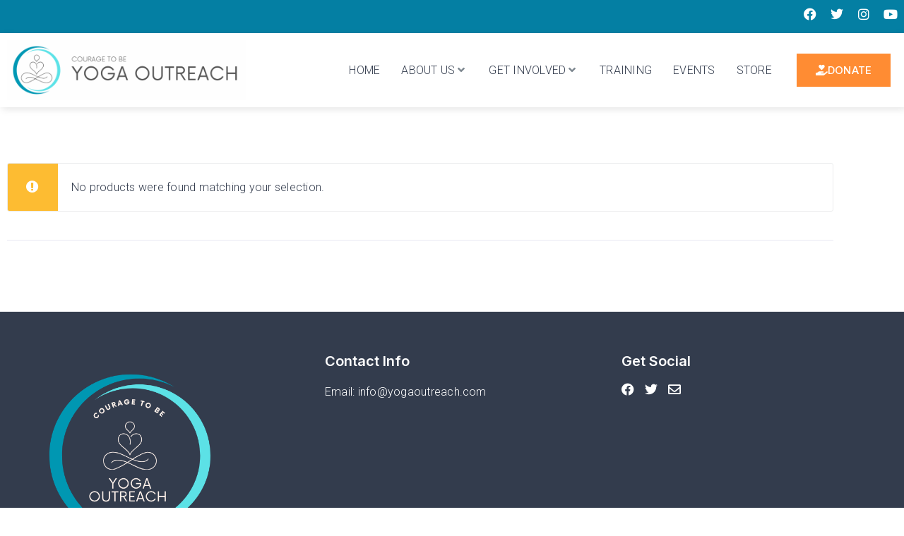

--- FILE ---
content_type: text/css
request_url: https://yogaoutreach.com/wp-content/uploads/elementor/css/post-14319.css?ver=1768842928
body_size: 1195
content:
.elementor-14319 .elementor-element.elementor-element-639626f:not(.elementor-motion-effects-element-type-background), .elementor-14319 .elementor-element.elementor-element-639626f > .elementor-motion-effects-container > .elementor-motion-effects-layer{background-color:var( --e-global-color-accent );}.elementor-14319 .elementor-element.elementor-element-639626f{transition:background 0.3s, border 0.3s, border-radius 0.3s, box-shadow 0.3s;color:var( --e-global-color-aa5be08 );}.elementor-14319 .elementor-element.elementor-element-639626f > .elementor-background-overlay{transition:background 0.3s, border-radius 0.3s, opacity 0.3s;}.elementor-14319 .elementor-element.elementor-element-639626f .elementor-heading-title{color:var( --e-global-color-aa5be08 );}.elementor-14319 .elementor-element.elementor-element-639626f a{color:var( --e-global-color-aa5be08 );}.elementor-14319 .elementor-element.elementor-element-f11f591 > .elementor-element-populated{margin:0px 0px 0px 0px;--e-column-margin-right:0px;--e-column-margin-left:0px;padding:0px 0px 0px 0px;}.elementor-14319 .elementor-element.elementor-element-87eeecf{margin-top:0px;margin-bottom:0px;padding:0px 0px 0px 0px;}.elementor-bc-flex-widget .elementor-14319 .elementor-element.elementor-element-27745b5.elementor-column .elementor-widget-wrap{align-items:center;}.elementor-14319 .elementor-element.elementor-element-27745b5.elementor-column.elementor-element[data-element_type="column"] > .elementor-widget-wrap.elementor-element-populated{align-content:center;align-items:center;}.elementor-14319 .elementor-element.elementor-element-27745b5 > .elementor-widget-wrap > .elementor-widget:not(.elementor-widget__width-auto):not(.elementor-widget__width-initial):not(:last-child):not(.elementor-absolute){margin-block-end:0px;}.elementor-14319 .elementor-element.elementor-element-27745b5 > .elementor-element-populated{margin:0px 0px 0px 0px;--e-column-margin-right:0px;--e-column-margin-left:0px;}.elementor-14319 .elementor-element.elementor-element-c777a56 .jet-listing-dynamic-link__link{align-self:flex-start;flex-direction:row;}.elementor-14319 .elementor-element.elementor-element-c777a56 .jet-listing-dynamic-link__icon{order:1;}.elementor-bc-flex-widget .elementor-14319 .elementor-element.elementor-element-eb654f5.elementor-column .elementor-widget-wrap{align-items:center;}.elementor-14319 .elementor-element.elementor-element-eb654f5.elementor-column.elementor-element[data-element_type="column"] > .elementor-widget-wrap.elementor-element-populated{align-content:center;align-items:center;}.elementor-14319 .elementor-element.elementor-element-eb654f5.elementor-column > .elementor-widget-wrap{justify-content:flex-end;}.elementor-14319 .elementor-element.elementor-element-eb654f5 > .elementor-widget-wrap > .elementor-widget:not(.elementor-widget__width-auto):not(.elementor-widget__width-initial):not(:last-child):not(.elementor-absolute){margin-block-end:0px;}.elementor-14319 .elementor-element.elementor-element-eb654f5 > .elementor-element-populated{margin:0px 0px 0px 0px;--e-column-margin-right:0px;--e-column-margin-left:0px;}.elementor-14319 .elementor-element.elementor-element-a37e64b{width:auto;max-width:auto;align-self:center;}.elementor-14319 .elementor-element.elementor-element-a37e64b > .elementor-widget-container{margin:0px 20px 0px 0px;}.elementor-14319 .elementor-element.elementor-element-a37e64b .elementor-icon-wrapper{text-align:center;}.elementor-14319 .elementor-element.elementor-element-a37e64b.elementor-view-stacked .elementor-icon{background-color:var( --e-global-color-aa5be08 );}.elementor-14319 .elementor-element.elementor-element-a37e64b.elementor-view-framed .elementor-icon, .elementor-14319 .elementor-element.elementor-element-a37e64b.elementor-view-default .elementor-icon{color:var( --e-global-color-aa5be08 );border-color:var( --e-global-color-aa5be08 );}.elementor-14319 .elementor-element.elementor-element-a37e64b.elementor-view-framed .elementor-icon, .elementor-14319 .elementor-element.elementor-element-a37e64b.elementor-view-default .elementor-icon svg{fill:var( --e-global-color-aa5be08 );}.elementor-14319 .elementor-element.elementor-element-a37e64b .elementor-icon{font-size:18px;}.elementor-14319 .elementor-element.elementor-element-a37e64b .elementor-icon svg{height:18px;}.elementor-14319 .elementor-element.elementor-element-5a02354{width:auto;max-width:auto;align-self:center;}.elementor-14319 .elementor-element.elementor-element-5a02354 > .elementor-widget-container{margin:0px 20px 0px 0px;}.elementor-14319 .elementor-element.elementor-element-5a02354 .elementor-icon-wrapper{text-align:center;}.elementor-14319 .elementor-element.elementor-element-5a02354.elementor-view-stacked .elementor-icon{background-color:var( --e-global-color-aa5be08 );}.elementor-14319 .elementor-element.elementor-element-5a02354.elementor-view-framed .elementor-icon, .elementor-14319 .elementor-element.elementor-element-5a02354.elementor-view-default .elementor-icon{color:var( --e-global-color-aa5be08 );border-color:var( --e-global-color-aa5be08 );}.elementor-14319 .elementor-element.elementor-element-5a02354.elementor-view-framed .elementor-icon, .elementor-14319 .elementor-element.elementor-element-5a02354.elementor-view-default .elementor-icon svg{fill:var( --e-global-color-aa5be08 );}.elementor-14319 .elementor-element.elementor-element-5a02354 .elementor-icon{font-size:18px;}.elementor-14319 .elementor-element.elementor-element-5a02354 .elementor-icon svg{height:18px;}.elementor-14319 .elementor-element.elementor-element-746b846{width:auto;max-width:auto;align-self:center;}.elementor-14319 .elementor-element.elementor-element-746b846 > .elementor-widget-container{margin:0px 20px 0px 0px;}.elementor-14319 .elementor-element.elementor-element-746b846 .elementor-icon-wrapper{text-align:center;}.elementor-14319 .elementor-element.elementor-element-746b846.elementor-view-stacked .elementor-icon{background-color:var( --e-global-color-aa5be08 );}.elementor-14319 .elementor-element.elementor-element-746b846.elementor-view-framed .elementor-icon, .elementor-14319 .elementor-element.elementor-element-746b846.elementor-view-default .elementor-icon{color:var( --e-global-color-aa5be08 );border-color:var( --e-global-color-aa5be08 );}.elementor-14319 .elementor-element.elementor-element-746b846.elementor-view-framed .elementor-icon, .elementor-14319 .elementor-element.elementor-element-746b846.elementor-view-default .elementor-icon svg{fill:var( --e-global-color-aa5be08 );}.elementor-14319 .elementor-element.elementor-element-746b846 .elementor-icon{font-size:18px;}.elementor-14319 .elementor-element.elementor-element-746b846 .elementor-icon svg{height:18px;}.elementor-14319 .elementor-element.elementor-element-b045e14{width:auto;max-width:auto;align-self:center;}.elementor-14319 .elementor-element.elementor-element-b045e14 > .elementor-widget-container{margin:0px 0px 0px 0px;}.elementor-14319 .elementor-element.elementor-element-b045e14 .elementor-icon-wrapper{text-align:center;}.elementor-14319 .elementor-element.elementor-element-b045e14.elementor-view-stacked .elementor-icon{background-color:var( --e-global-color-aa5be08 );}.elementor-14319 .elementor-element.elementor-element-b045e14.elementor-view-framed .elementor-icon, .elementor-14319 .elementor-element.elementor-element-b045e14.elementor-view-default .elementor-icon{color:var( --e-global-color-aa5be08 );border-color:var( --e-global-color-aa5be08 );}.elementor-14319 .elementor-element.elementor-element-b045e14.elementor-view-framed .elementor-icon, .elementor-14319 .elementor-element.elementor-element-b045e14.elementor-view-default .elementor-icon svg{fill:var( --e-global-color-aa5be08 );}.elementor-14319 .elementor-element.elementor-element-b045e14 .elementor-icon{font-size:18px;}.elementor-14319 .elementor-element.elementor-element-b045e14 .elementor-icon svg{height:18px;}.elementor-14319 .elementor-element.elementor-element-9229201 > .elementor-container > .elementor-column > .elementor-widget-wrap{align-content:center;align-items:center;}.elementor-14319 .elementor-element.elementor-element-9229201:not(.elementor-motion-effects-element-type-background), .elementor-14319 .elementor-element.elementor-element-9229201 > .elementor-motion-effects-container > .elementor-motion-effects-layer{background-color:var( --e-global-color-aa5be08 );}.elementor-14319 .elementor-element.elementor-element-9229201{box-shadow:3px 3px 10px 0px rgba(0, 0, 0, 0.1);transition:background 0.3s, border 0.3s, border-radius 0.3s, box-shadow 0.3s;}.elementor-14319 .elementor-element.elementor-element-9229201 > .elementor-background-overlay{transition:background 0.3s, border-radius 0.3s, opacity 0.3s;}.elementor-14319 .elementor-element.elementor-element-9229201.jet-sticky-section--stuck.jet-sticky-transition-in, .elementor-14319 .elementor-element.elementor-element-9229201.jet-sticky-section--stuck.jet-sticky-transition-out{transition:margin 0.1s, padding 0.1s, background 0.1s, box-shadow 0.1s;}.elementor-14319 .elementor-element.elementor-element-9229201.jet-sticky-section--stuck.jet-sticky-transition-in > .elementor-container, .elementor-14319 .elementor-element.elementor-element-9229201.jet-sticky-section--stuck.jet-sticky-transition-out > .elementor-container{transition:min-height 0.1s;}.elementor-14319 .elementor-element.elementor-element-e41a661 > .elementor-element-populated{padding:0px 0px 0px 0px;}.elementor-14319 .elementor-element.elementor-element-ca29230 > .elementor-container > .elementor-column > .elementor-widget-wrap{align-content:center;align-items:center;}.elementor-bc-flex-widget .elementor-14319 .elementor-element.elementor-element-9a92b7f.elementor-column .elementor-widget-wrap{align-items:center;}.elementor-14319 .elementor-element.elementor-element-9a92b7f.elementor-column.elementor-element[data-element_type="column"] > .elementor-widget-wrap.elementor-element-populated{align-content:center;align-items:center;}.elementor-widget-image .widget-image-caption{font-family:var( --e-global-typography-text-font-family ), Sans-serif;font-weight:var( --e-global-typography-text-font-weight );}.elementor-bc-flex-widget .elementor-14319 .elementor-element.elementor-element-1cf722a.elementor-column .elementor-widget-wrap{align-items:center;}.elementor-14319 .elementor-element.elementor-element-1cf722a.elementor-column.elementor-element[data-element_type="column"] > .elementor-widget-wrap.elementor-element-populated{align-content:center;align-items:center;}.elementor-14319 .elementor-element.elementor-element-07fa16f{--jmm-top-items-hor-padding:15px;--jmm-top-items-hor-align:flex-end;--jmm-sub-menu-bg-color:var( --e-global-color-27dfef7 );--jmm-sub-menu-offset:20px;--jmm-sub-items-hor-padding:20px;--jmm-sub-items-gap:10px;--jmm-top-item-title-color:var( --e-global-color-primary );--jmm-sub-item-title-color:var( --e-global-color-primary );--jmm-top-hover-item-title-color:var( --e-global-color-accent );--jmm-sub-hover-item-title-color:var( --e-global-color-accent );--jmm-top-active-item-title-color:var( --e-global-color-accent );--jmm-sub-active-item-title-color:var( --e-global-color-accent );--jmm-dropdown-item-title-color:var( --e-global-color-primary );--jmm-dropdown-hover-item-title-color:var( --e-global-color-accent );--jmm-dropdown-active-item-title-color:var( --e-global-color-accent );}.elementor-14319 .elementor-element.elementor-element-07fa16f .jet-mega-menu.jet-mega-menu--layout-horizontal .jet-mega-menu-item__link--sub-level,
							.elementor-14319 .elementor-element.elementor-element-07fa16f .jet-mega-menu.jet-mega-menu--layout-vertical .jet-mega-menu-item__link--sub-level{text-transform:uppercase;}.elementor-14319 .elementor-element.elementor-element-07fa16f .jet-mobile-menu__container{z-index:999;}.elementor-14319 .elementor-element.elementor-element-07fa16f .jet-mobile-menu__container .jet-mobile-menu-cover{z-index:calc(999-1);}.elementor-widget-button .elementor-button{font-family:var( --e-global-typography-accent-font-family ), Sans-serif;font-weight:var( --e-global-typography-accent-font-weight );}.elementor-14319 .elementor-element.elementor-element-6a01437 .elementor-button-content-wrapper{flex-direction:row;}.elementor-14319 .elementor-element.elementor-element-6a01437 .elementor-button .elementor-button-content-wrapper{gap:15px;}.elementor-bc-flex-widget .elementor-14319 .elementor-element.elementor-element-35957ea.elementor-column .elementor-widget-wrap{align-items:center;}.elementor-14319 .elementor-element.elementor-element-35957ea.elementor-column.elementor-element[data-element_type="column"] > .elementor-widget-wrap.elementor-element-populated{align-content:center;align-items:center;}.elementor-14319 .elementor-element.elementor-element-e0c777b .elementor-button-content-wrapper{flex-direction:row;}.elementor-14319 .elementor-element.elementor-element-e0c777b .elementor-button .elementor-button-content-wrapper{gap:15px;}@media(max-width:767px){.elementor-14319 .elementor-element.elementor-element-27745b5{width:50%;}.elementor-14319 .elementor-element.elementor-element-eb654f5{width:50%;}.elementor-14319 .elementor-element.elementor-element-9a92b7f{width:40%;}.elementor-14319 .elementor-element.elementor-element-1cf722a{width:60%;}.elementor-14319 .elementor-element.elementor-element-1cf722a > .elementor-widget-wrap > .elementor-widget:not(.elementor-widget__width-auto):not(.elementor-widget__width-initial):not(:last-child):not(.elementor-absolute){margin-block-end:0px;}}@media(min-width:768px){.elementor-14319 .elementor-element.elementor-element-9a92b7f{width:28%;}.elementor-14319 .elementor-element.elementor-element-1cf722a{width:59.332%;}.elementor-14319 .elementor-element.elementor-element-35957ea{width:12%;}}@media(max-width:1024px) and (min-width:768px){.elementor-14319 .elementor-element.elementor-element-9a92b7f{width:20%;}.elementor-14319 .elementor-element.elementor-element-1cf722a{width:60%;}.elementor-14319 .elementor-element.elementor-element-35957ea{width:20%;}}

--- FILE ---
content_type: text/css
request_url: https://yogaoutreach.com/wp-content/uploads/elementor/css/post-14335.css?ver=1768842929
body_size: 779
content:
.elementor-14335 .elementor-element.elementor-element-6b3bcea:not(.elementor-motion-effects-element-type-background), .elementor-14335 .elementor-element.elementor-element-6b3bcea > .elementor-motion-effects-container > .elementor-motion-effects-layer{background-color:var( --e-global-color-primary );}.elementor-14335 .elementor-element.elementor-element-6b3bcea{transition:background 0.3s, border 0.3s, border-radius 0.3s, box-shadow 0.3s;color:var( --e-global-color-aa5be08 );padding:20px 0px 20px 0px;}.elementor-14335 .elementor-element.elementor-element-6b3bcea > .elementor-background-overlay{transition:background 0.3s, border-radius 0.3s, opacity 0.3s;}.elementor-14335 .elementor-element.elementor-element-6b3bcea .elementor-heading-title{color:var( --e-global-color-aa5be08 );}.elementor-14335 .elementor-element.elementor-element-6b3bcea a{color:var( --e-global-color-aa5be08 );}.elementor-widget-image .widget-image-caption{font-family:var( --e-global-typography-text-font-family ), Sans-serif;font-weight:var( --e-global-typography-text-font-weight );}.elementor-14335 .elementor-element.elementor-element-b23f283{text-align:start;}.elementor-14335 .elementor-element.elementor-element-b23f283 img{width:80%;}.elementor-widget-heading .elementor-heading-title{font-family:var( --e-global-typography-primary-font-family ), Sans-serif;font-weight:var( --e-global-typography-primary-font-weight );}.elementor-14335 .elementor-element.elementor-element-1772c13 .jet-listing-dynamic-link__link{align-self:flex-start;flex-direction:row;}.elementor-14335 .elementor-element.elementor-element-1772c13 .jet-listing-dynamic-link__icon{order:1;}.elementor-14335 .elementor-element.elementor-element-080af0d .jet-listing-dynamic-link__link{align-self:flex-start;flex-direction:row;}.elementor-14335 .elementor-element.elementor-element-080af0d .jet-listing-dynamic-link__icon{order:1;}.elementor-14335 .elementor-element.elementor-element-a756e98{width:auto;max-width:auto;}.elementor-14335 .elementor-element.elementor-element-a756e98 > .elementor-widget-container{margin:0px 15px 0px 0px;}.elementor-14335 .elementor-element.elementor-element-a756e98 .elementor-icon-wrapper{text-align:center;}.elementor-14335 .elementor-element.elementor-element-a756e98.elementor-view-stacked .elementor-icon{background-color:var( --e-global-color-aa5be08 );}.elementor-14335 .elementor-element.elementor-element-a756e98.elementor-view-framed .elementor-icon, .elementor-14335 .elementor-element.elementor-element-a756e98.elementor-view-default .elementor-icon{color:var( --e-global-color-aa5be08 );border-color:var( --e-global-color-aa5be08 );}.elementor-14335 .elementor-element.elementor-element-a756e98.elementor-view-framed .elementor-icon, .elementor-14335 .elementor-element.elementor-element-a756e98.elementor-view-default .elementor-icon svg{fill:var( --e-global-color-aa5be08 );}.elementor-14335 .elementor-element.elementor-element-a756e98 .elementor-icon{font-size:18px;}.elementor-14335 .elementor-element.elementor-element-a756e98 .elementor-icon svg{height:18px;}.elementor-14335 .elementor-element.elementor-element-168a949{width:auto;max-width:auto;}.elementor-14335 .elementor-element.elementor-element-168a949 > .elementor-widget-container{margin:0px 15px 0px 0px;}.elementor-14335 .elementor-element.elementor-element-168a949 .elementor-icon-wrapper{text-align:center;}.elementor-14335 .elementor-element.elementor-element-168a949.elementor-view-stacked .elementor-icon{background-color:var( --e-global-color-aa5be08 );}.elementor-14335 .elementor-element.elementor-element-168a949.elementor-view-framed .elementor-icon, .elementor-14335 .elementor-element.elementor-element-168a949.elementor-view-default .elementor-icon{color:var( --e-global-color-aa5be08 );border-color:var( --e-global-color-aa5be08 );}.elementor-14335 .elementor-element.elementor-element-168a949.elementor-view-framed .elementor-icon, .elementor-14335 .elementor-element.elementor-element-168a949.elementor-view-default .elementor-icon svg{fill:var( --e-global-color-aa5be08 );}.elementor-14335 .elementor-element.elementor-element-168a949 .elementor-icon{font-size:18px;}.elementor-14335 .elementor-element.elementor-element-168a949 .elementor-icon svg{height:18px;}.elementor-14335 .elementor-element.elementor-element-a69a2a2{width:auto;max-width:auto;}.elementor-14335 .elementor-element.elementor-element-a69a2a2 > .elementor-widget-container{margin:0px 15px 0px 0px;}.elementor-14335 .elementor-element.elementor-element-a69a2a2 .elementor-icon-wrapper{text-align:center;}.elementor-14335 .elementor-element.elementor-element-a69a2a2.elementor-view-stacked .elementor-icon{background-color:var( --e-global-color-aa5be08 );}.elementor-14335 .elementor-element.elementor-element-a69a2a2.elementor-view-framed .elementor-icon, .elementor-14335 .elementor-element.elementor-element-a69a2a2.elementor-view-default .elementor-icon{color:var( --e-global-color-aa5be08 );border-color:var( --e-global-color-aa5be08 );}.elementor-14335 .elementor-element.elementor-element-a69a2a2.elementor-view-framed .elementor-icon, .elementor-14335 .elementor-element.elementor-element-a69a2a2.elementor-view-default .elementor-icon svg{fill:var( --e-global-color-aa5be08 );}.elementor-14335 .elementor-element.elementor-element-a69a2a2 .elementor-icon{font-size:18px;}.elementor-14335 .elementor-element.elementor-element-a69a2a2 .elementor-icon svg{height:18px;}.elementor-14335 .elementor-element.elementor-element-0fcf997{width:auto;max-width:auto;}.elementor-14335 .elementor-element.elementor-element-0fcf997 > .elementor-widget-container{margin:0px 5px 0px 0px;}.elementor-14335 .elementor-element.elementor-element-0fcf997 .elementor-icon-wrapper{text-align:center;}.elementor-14335 .elementor-element.elementor-element-0fcf997.elementor-view-stacked .elementor-icon{background-color:var( --e-global-color-aa5be08 );}.elementor-14335 .elementor-element.elementor-element-0fcf997.elementor-view-framed .elementor-icon, .elementor-14335 .elementor-element.elementor-element-0fcf997.elementor-view-default .elementor-icon{color:var( --e-global-color-aa5be08 );border-color:var( --e-global-color-aa5be08 );}.elementor-14335 .elementor-element.elementor-element-0fcf997.elementor-view-framed .elementor-icon, .elementor-14335 .elementor-element.elementor-element-0fcf997.elementor-view-default .elementor-icon svg{fill:var( --e-global-color-aa5be08 );}.elementor-14335 .elementor-element.elementor-element-0fcf997 .elementor-icon{font-size:18px;}.elementor-14335 .elementor-element.elementor-element-0fcf997 .elementor-icon svg{height:18px;}.elementor-14335 .elementor-element.elementor-element-b711ce5 .elementor-heading-title{font-family:"Inter", Sans-serif;font-size:13px;font-weight:600;line-height:1.7em;color:var( --e-global-color-52a3a15 );}.elementor-14335 .elementor-element.elementor-element-0f02977 > .elementor-container > .elementor-column > .elementor-widget-wrap{align-content:center;align-items:center;}.elementor-14335 .elementor-element.elementor-element-cddae37{text-align:start;}.elementor-widget-text-editor{font-family:var( --e-global-typography-text-font-family ), Sans-serif;font-weight:var( --e-global-typography-text-font-weight );}.elementor-14335 .elementor-element.elementor-element-7219c51{font-family:"Roboto", Sans-serif;font-size:12px;font-weight:400;}.elementor-14335 .elementor-element.elementor-element-2ad8a04.elementor-column > .elementor-widget-wrap{justify-content:center;}.elementor-14335 .elementor-element.elementor-element-93c6393{width:auto;max-width:auto;}.elementor-14335 .elementor-element.elementor-element-93c6393 > .elementor-widget-container{margin:0px 15px 0px 0px;}.elementor-14335 .elementor-element.elementor-element-93c6393 .elementor-icon-wrapper{text-align:center;}.elementor-14335 .elementor-element.elementor-element-93c6393.elementor-view-stacked .elementor-icon{background-color:var( --e-global-color-52a3a15 );}.elementor-14335 .elementor-element.elementor-element-93c6393.elementor-view-framed .elementor-icon, .elementor-14335 .elementor-element.elementor-element-93c6393.elementor-view-default .elementor-icon{color:var( --e-global-color-52a3a15 );border-color:var( --e-global-color-52a3a15 );}.elementor-14335 .elementor-element.elementor-element-93c6393.elementor-view-framed .elementor-icon, .elementor-14335 .elementor-element.elementor-element-93c6393.elementor-view-default .elementor-icon svg{fill:var( --e-global-color-52a3a15 );}.elementor-14335 .elementor-element.elementor-element-93c6393 .elementor-icon{font-size:18px;}.elementor-14335 .elementor-element.elementor-element-93c6393 .elementor-icon svg{height:18px;}.elementor-14335 .elementor-element.elementor-element-733c7f8{width:auto;max-width:auto;}.elementor-14335 .elementor-element.elementor-element-733c7f8 > .elementor-widget-container{margin:0px 15px 0px 0px;}.elementor-14335 .elementor-element.elementor-element-733c7f8 .elementor-icon-wrapper{text-align:center;}.elementor-14335 .elementor-element.elementor-element-733c7f8.elementor-view-stacked .elementor-icon{background-color:var( --e-global-color-52a3a15 );}.elementor-14335 .elementor-element.elementor-element-733c7f8.elementor-view-framed .elementor-icon, .elementor-14335 .elementor-element.elementor-element-733c7f8.elementor-view-default .elementor-icon{color:var( --e-global-color-52a3a15 );border-color:var( --e-global-color-52a3a15 );}.elementor-14335 .elementor-element.elementor-element-733c7f8.elementor-view-framed .elementor-icon, .elementor-14335 .elementor-element.elementor-element-733c7f8.elementor-view-default .elementor-icon svg{fill:var( --e-global-color-52a3a15 );}.elementor-14335 .elementor-element.elementor-element-733c7f8 .elementor-icon{font-size:18px;}.elementor-14335 .elementor-element.elementor-element-733c7f8 .elementor-icon svg{height:18px;}.elementor-14335 .elementor-element.elementor-element-823e8ec{width:auto;max-width:auto;}.elementor-14335 .elementor-element.elementor-element-823e8ec > .elementor-widget-container{margin:0px 15px 0px 0px;}.elementor-14335 .elementor-element.elementor-element-823e8ec .elementor-icon-wrapper{text-align:center;}.elementor-14335 .elementor-element.elementor-element-823e8ec.elementor-view-stacked .elementor-icon{background-color:var( --e-global-color-52a3a15 );}.elementor-14335 .elementor-element.elementor-element-823e8ec.elementor-view-framed .elementor-icon, .elementor-14335 .elementor-element.elementor-element-823e8ec.elementor-view-default .elementor-icon{color:var( --e-global-color-52a3a15 );border-color:var( --e-global-color-52a3a15 );}.elementor-14335 .elementor-element.elementor-element-823e8ec.elementor-view-framed .elementor-icon, .elementor-14335 .elementor-element.elementor-element-823e8ec.elementor-view-default .elementor-icon svg{fill:var( --e-global-color-52a3a15 );}.elementor-14335 .elementor-element.elementor-element-823e8ec .elementor-icon{font-size:18px;}.elementor-14335 .elementor-element.elementor-element-823e8ec .elementor-icon svg{height:18px;}.elementor-14335 .elementor-element.elementor-element-141e37c{width:auto;max-width:auto;}.elementor-14335 .elementor-element.elementor-element-141e37c > .elementor-widget-container{margin:0px 0px 0px 0px;}.elementor-14335 .elementor-element.elementor-element-141e37c .elementor-icon-wrapper{text-align:center;}.elementor-14335 .elementor-element.elementor-element-141e37c.elementor-view-stacked .elementor-icon{background-color:var( --e-global-color-52a3a15 );}.elementor-14335 .elementor-element.elementor-element-141e37c.elementor-view-framed .elementor-icon, .elementor-14335 .elementor-element.elementor-element-141e37c.elementor-view-default .elementor-icon{color:var( --e-global-color-52a3a15 );border-color:var( --e-global-color-52a3a15 );}.elementor-14335 .elementor-element.elementor-element-141e37c.elementor-view-framed .elementor-icon, .elementor-14335 .elementor-element.elementor-element-141e37c.elementor-view-default .elementor-icon svg{fill:var( --e-global-color-52a3a15 );}.elementor-14335 .elementor-element.elementor-element-141e37c .elementor-icon{font-size:18px;}.elementor-14335 .elementor-element.elementor-element-141e37c .elementor-icon svg{height:18px;}@media(min-width:768px){.elementor-14335 .elementor-element.elementor-element-de62712{width:30%;}.elementor-14335 .elementor-element.elementor-element-c0dcd51{width:70%;}}

--- FILE ---
content_type: text/css
request_url: https://yogaoutreach.com/wp-content/plugins/woo-events/css/general.css?ver=3.5
body_size: 5570
content:
@charset "utf-8";
/* CSS general for both main purpose, This file only visible in version 3.4*/
.we-search-container, .we-grid-shortcode ,
.we-calendar{font-family: 'Source Sans Pro', sans-serif; font-size:13px;}
/*--Loading--*/
.woo-event-toolbar .we-search-form input.form-control{ font-weight:normal;}
.we-search-container.loading > *:not(.we-loading),
.we-calendar.loading > *:not(.we-loading){ opacity:.5;}
.we-loading{ position: absolute; top:50%; left:50%; margin-top:-20px; margin-left:-20px; opacity:0; transition:all .3s}
.we-search-container.loading .we-loading,
.we-calendar.loading .we-loading{ opacity:1; z-index:9999}
.we-search-container.loading .we-loading .wpex-spinner,
.we-calendar.loading .we-loading .wpex-spinner{ opacity:1; visibility:visible}
.wpex-spinner {
  margin:0;
  width: 50px;
  height: 40px;
  text-align: center;
  font-size: 10px;
}
.wpex-spinner > div {
	background-color: #00BCD4;
	height: 100%;
	width: 6px;
	display: inline-block;	
	-webkit-animation: sk-stretchdelay 1.2s infinite ease-in-out;
	animation: sk-stretchdelay 1.2s infinite ease-in-out;
}
.wpex-spinner .rect2 {
	-webkit-animation-delay: -1.1s;
	animation-delay: -1.1s;
}
.wpex-spinner .rect3 {
	-webkit-animation-delay: -1.0s;
	animation-delay: -1.0s;
}
.wpex-spinner .rect4 {
	-webkit-animation-delay: -0.9s;
	animation-delay: -0.9s;
}
.wpex-spinner .rect5 {
	-webkit-animation-delay: -0.8s;
	animation-delay: -0.8s;
}
@-webkit-keyframes sk-stretchdelay {
	0%, 40%, 100% { -webkit-transform: scaleY(0.4) }  
	20% { -webkit-transform: scaleY(1.0) }
}
@keyframes sk-stretchdelay {
	0%, 40%, 100% { 
	  transform: scaleY(0.4);
	  -webkit-transform: scaleY(0.4);
	}  20% { 
	  transform: scaleY(1.0);
	  -webkit-transform: scaleY(1.0);
	}
}
.we-search-container.loading{ pointer-events: none;}
/*-- end loading--*/
.woo-event-info .row a{ word-break: break-word;}
/*--Single member--*/
.we-content-speaker{ margin:0 auto; max-width:750px; padding:30px; font-family: 'Source Sans Pro', sans-serif;font-size:13px;}
.we-content-speaker .speaker-avatar{ text-align:center; background: #FAFAFA; border:1px solid #ddd; float:left;}
.we-content-speaker .speaker-avatar .img-spk{ max-width:100%; max-height:100%; overflow:hidden; margin:0 auto; margin-bottom:15px; }
.we-content-speaker .speaker-details p{ margin:0}
.we-content-speaker .speaker-avatar h3{ padding:10px;}
.we-content-speaker .speaker-avatar span{ font-size:12px; text-transform:uppercase;padding:0 0 10px 0; float:left; width:100%;}
.wooevent-social-share.speaker-social{ float:left; margin-top:20px;}
.wooevent-social-share.speaker-social li:last-child{ margin-right:0}
.we-content-speaker.spk-list .speaker-avatar{ background:transparent; box-shadow:none;}
.we-content-speaker.spk-list .speaker-avatar .img-spk{ margin:0;}
.we-content-speaker.spk-list .we-info-sp{ margin-bottom:30px; background: #FAFAFA;
    padding: 20px 25px; border:1px solid #ddd}
.we-content-speaker.spk-list .we-info-sp .we-social-share{ margin-bottom:0;}
.we-content-speaker.spk-list .we-info-sp .speaker-details{ padding:0 0 0 0;}
.we-content-speaker.spk-list .we-info-sp .speaker-details span{ margin-top:10px; margin-bottom:15px; padding-bottom:15px; border-bottom: 1px dashed rgba(0, 0, 0, 0.15)}
.we-content-speaker.spk-single .speaker-details .speaker-title{margin-bottom:15px; padding-bottom:15px; border-bottom: 1px dashed rgba(0, 0, 0, 0.15)}
/*Search Widget*/
.wooevent-search .we-product-search-form input,
.wooevent-search .we-product-search-form button,
.wooevent-search .btn.we-product-search-dropdown-button{ display:inline-block; font-size:13px; height:37px; border:0; background:#fff; padding:6px 12px;}
.wooevent-search .btn.we-product-search-dropdown-button:after{ display:none; }
/*- Table button on mobile-*/
@media screen and (max-width: 930px){
   .we-table-lisst.table-style-2  td.tb-viewdetails > span {
        position: absolute;
        bottom: 20px;
        right: auto;
        left: -210px;
    }
    .we-table-lisst.table-style-2 .we-table tr td:nth-child(2) {padding-bottom: 90px !important;}
    .we-table-lisst .we-table td.tb-viewdetails {
        display: table-cell;
        width: 0;
        padding: 0;
        margin: 0;
        position: relative;
    }
}
/*--Submit Events--*/
.ui-timepicker-wrapper,
.wpcf7 .we-submit{ font-size:13px; font-family: 'Source Sans Pro', sans-serif;}

.wpcf7 .we-submit textarea{ height:500px;}
.wpcf7 .we-submit input[type="text"].submit-date{ width:120px; text-align:center;}
.wpcf7 .we-submit input[type="text"].submit-time{ width:75px; text-align:center; font-family:inherit;}
.wpcf7 .we-submit input[type="date"]{ margin-right:20px; padding:10px 15px;}
.wpcf7 .we-submit p{ margin-bottom:25px;}
.wpcf7 .we-submit span.wpcf7-not-valid-tip{ margin-top:10px;}
.wpcf7 .we-submit select,
.datepicker-dropdown table{ width:auto;}
.datepicker.dropdown-menu{ border-radius:1px;}
.datepicker.dropdown-menu tr:not(:first-child) th, .datepicker.dropdown-menu tr:not(:first-child) td{ border-top:1px solid #eee; border-radius:0;}
/*-Timeline-*/
.we-timeline-shortcode ul li{ list-style:none; width:100%; position:relative; font-family: 'Source Sans Pro', sans-serif; font-size:13px; margin-bottom:-30px; padding-bottom:60px;}
.we-timeline-shortcode ul li:after{
	content: '';
    position: absolute;
    top: 0;
    bottom: 0;
    width: 3px;
    background: #00BCD4;
    left: 50%;
    z-index: 1;
	margin-left:-1.5px;
}
.we-timeline-shortcode ul li:first-child:after{ top:30px;}
.we-timeline-shortcode ul li:last-child:after{ display:none;}
.we-timeline-shortcode ul li .timeline-content{ margin:0; position:relative; background-color: #00BCD4; border-radius:3px;}
.we-timeline-shortcode ul li .timeline-content .tl-tdate{
	padding: 15px 30px;
    background: #00BCD4;
    border-top-left-radius: 3px;
    border-top-right-radius: 3px;
    color: #FFFFFF;
}
.we-timeline-shortcode ul li .timeline-content .tl-tdate .tlday{font-size: 70px; float: left; line-height:0.9;
    margin-top: -5px;
    margin-right: 15px;
}
.we-timeline-shortcode ul li .timeline-content .tl-tdate div span{ line-height: 1.3; font-size: 24px;}
.we-timeline-shortcode ul li .timeline-content .tl-tdate div span:first-child {
    display: block;
    font-size: 16px;
    margin-bottom: 3px;
    padding-top: 3px;
}
.we-timeline-shortcode ul li .timeline-content:before{
	right: 100%;
    border: solid transparent;
    content: " ";
    height: 0;
    width: 0;
    position: absolute;
    pointer-events: none;
    border-right-color: #00BCD4;
    border-width: 12px;
    top: 24px;
}
.we-timeline-shortcode ul li .timeline-content h3{ margin-bottom:10px; font-weight:700;}
.we-timeline-shortcode ul li .timeline-content a{color:#101010; text-decoration: none; box-shadow:none; font-size:17px; text-transform:uppercase;}
.we-timeline-shortcode ul li .tl-point{
	position:absolute;
	width: 14px;
    height: 14px;
    box-shadow: 0 0 0 2px #fff;
    background-color: #00BCD4;
    line-height: .3;
    top: 30px;
	z-index:9;
	border-radius: 50%;
}
.we-timeline-shortcode .we-more-meta{ background-size: cover; color:#101010;
    background-repeat: no-repeat;
    background-position: center center;
}
.we-timeline-shortcode .we-more-meta .bg-inner{ padding:20px 30px;
    background: -moz-linear-gradient(-45deg, rgba(255,255,255,1) 0%, rgba(255,255,255,0) 55%), rgba(255,255,255,.8);
    background: -webkit-gradient(linear, left top, right bottom, color-stop(0%,rgba(255,255,255,1)), color-stop(55%,rgba(255,255,255,0))), rgba(255,255,255,.8);
    background: -webkit-linear-gradient(-45deg, rgba(255,255,255,1) 0%,rgba(255,255,255,0) 55%), rgba(255,255,255,.8);
    background: -ms-linear-gradient(-45deg, rgba(255,255,255,1) 0%,rgba(255,255,255,0) 55%), rgba(255,255,255,.8);
    background: linear-gradient(135deg, rgba(255,255,255,1) 0%,rgba(255,255,255,0) 55%), rgba(255,255,255,.8);
}
.we-timeline-shortcode .we-more-meta .bg-inner > span{ margin-right:5px;}
.we-timeline-shortcode .we-more-meta .bg-inner span{ color: #323232; font-size: 12px;}
.we-timeline-shortcode .we-more-meta .bg-inner span i{ margin-right:5px;}
.we-timeline-shortcode .we-more-meta .bg-inner .timeline-excerpt{ margin-top:10px;}
.we-timeline-shortcode .tl-readmore-center{ text-align: right; padding-top:15px; padding-bottom:15px; margin:0;}
.we-timeline-shortcode .tl-readmore-center a{ text-decoration:none; box-shadow:none; color:#101010;}
@media (min-width: 768px){
	.we-timeline-shortcode ul li .tl-point{ left:50%; margin-left: -8px;}
	.we-timeline-shortcode ul li .timeline-content{ margin-left:55%;}
	.we-timeline-shortcode ul li:nth-child(odd) .tl-readmore-center,
	.we-timeline-shortcode ul li:nth-child(odd) .timeline-content{ margin-left:0; margin-right:55%;}
	.we-timeline-shortcode ul li:nth-child(odd) .timeline-content:before {
		left: 100%;
		right: 0;
		border-right-color: transparent;
		border-left-color: #00BCD4;
	}
}
@media (max-width: 767px){
	.we-timeline-shortcode ul li{ padding-left:100px;}
	.we-timeline-shortcode ul li:after{ left:50px;}
	.we-timeline-shortcode ul li .tl-point{ left:42px;}
}
/* -- New style for calendar--*/
.we-calendar.loading{ pointer-events: none;}
.widget-style .fc-basic-view .fc-body .fc-row,
.widget-style .fc-row{ min-height:40px;}
.widget-style .fc-row table{ margin-bottom: 0; height:100%; border-color: #fff; border-width: 2px;}
.widget-style .fc-row .fc-content-skeleton{ height:100%;}
.widget-style .fc-basic-view .fc-day{ position:relative;}

.widget-style.fc-ltr .fc-month-view .fc-day-top,
.widget-style .fc-month-view .fc-day{ text-align:center; vertical-align:middle;background: #f5f5f5;
    border-color: #fff;
	border-width:2px;
}
.we-calendar .widget-style td.fc-day-top .fc-day-number{ float:none;}
.we-calendar .widget-style .fc-row:first-child table th{background: #00bcd4; color: #fff; text-transform:uppercase; font-size:17px;}
.widget-style.fc-ltr .fc-month-view .fc-day-top.fc-today{ background:#fcf8e3;}
.we-calendar .widget-style.fc-unthemed .fc-month-view .fc-divider, 
.we-calendar .widget-style.fc-unthemed .fc-month-view .fc-popover, 
.we-calendar .widget-style.fc-unthemed .fc-month-view tbody, 
.we-calendar .widget-style.fc-unthemed .fc-month-view td, 
.we-calendar .widget-style.fc-unthemed .fc-month-view th, 
.we-calendar .widget-style.fc-unthemed .fc-month-view thead,
.we-calendar .widget-style .fc-month-view .fc-row:first-child table th{border-color: #fff; border-width: 2px;}
.widget-style .fc-day-top.hasevent,
.widget-style .fc-day.hasevent{ cursor:pointer;}
.widget-style .fc-day-top.hasevent .fc-day-number:after{ 
	content:"";
	display:block;
	margin: 0 auto;
	height:12px;
	width:12px;
	border-radius:0;
	box-shadow:inset 0px 0px 3px 0px rgba(35, 35, 35, 0.3);
	background:#00BCD4;
}
.widget .widget-style .fc-row{ height:40px;}
.widget .widget-style .hasevent  .fc-day-number:after{ height:6px; width:6px;}
.widget-style .fc-basic-view.fc-month-view .fc-body .fc-row table tbody + tbody,
.widget-style .fc-month-view .fc-event-container{ display:none;}
.wt-eventday:not(:empty){ margin-bottom:15px; padding:15px; border: 1px solid #ddd; background:#fff; }
.wt-eventday{ transition: height ease-in-out .3s;}
.wt-eventday.de-active{ height:0; overflow:hidden; padding:0}
.wt-eventday .day-event-details{ display: inline-block; width:100%;font-family: 'Source Sans Pro', sans-serif; margin-bottom:20px; padding-bottom: 20px; border-bottom: 2px solid #f5f5f5; box-sizing:border-box;}
.wt-eventday .day-event-details:last-child{ margin-bottom:0; padding-bottom:0; border-bottom:0;}
.wt-eventday .day-event-details > div{ display: inline-block;}
.wt-eventday .day-event-details > div.day-ev-image{ width:85px; display:inline-block; float:left; position:relative;}
.wt-eventday .day-event-details > div.day-ev-image + div{ padding-left:20px; width: calc(100% - 85px);}
.wt-eventday .day-event-details h3 a{ color:#101010; box-shadow:none; text-decoration:none; text-transform:uppercase;font-family: 'Source Sans Pro', sans-serif; font-size:17px;}
.wt-eventday .day-event-details h3,
.wt-eventday .we-more-meta{ margin:0; padding:0; margin-bottom:10px;}
.wt-eventday .we-more-meta span{ margin-right: 10px; color:#666; }
.wt-eventday .we-more-meta span i{ margin-right:5px;}
.wt-eventday .day-event-details .ev-excerpt{
	overflow: hidden;
	margin-bottom:0;
    display: inline-block;
    text-overflow: ellipsis;
    white-space: nowrap;
	width:100%; margin-bottom:-3px;
}
.wt-eventday .day-event-details > div.day-ev-image .item-evprice {
    position: absolute;
    bottom: 0;
    width: 100%;
    text-align: center;
    background: #00BCD4;
    padding: 5px;
    color: #FFFFFF;
    font-weight: bold;
    line-height: 1.3;
	left:0;
}
.widget .wt-eventday .day-event-details > div.day-ev-image .item-evprice{ line-height:1;}
.wt-eventday .day-event-details > div.day-ev-image:hover .bg-overlay{background-color: rgba(0,0,0,0);}
.we-calendar .widget-style .fc-view > table{ margin-bottom:20px;}
.wt-eventday .day-event-details .day-ev-des{ width:100%;}
.widget .wt-eventday .day-event-details > div.day-ev-image{ width:80px; display:inline-block; float:left;}
.widget .wt-eventday .day-event-details > div.day-ev-image + div{ padding-left:15px; width: calc(100% - 80px);}
.widget .wt-eventday .we-more-meta span:not(.st-date),
.widget .wt-eventday .we-more-meta span.st-date span,
.widget .wt-eventday .day-event-details .ev-excerpt{ display:none;}
.widget .wt-eventday .day-event-details h3{ margin-bottom:5px;}
.widget .wt-eventday .we-more-meta{ margin-bottom:0px;}
.widget .wt-eventday .day-event-details h3 a{ font-size:13px;}
.we-calendar .fc-toolbar .fc-left h2{ line-height:1.6; margin:0;}
.widget .we-calendar .widget-style .fc-row:first-child table th{font-size: 0;}
.widget .we-calendar .widget-style .fc-row:first-child table th:first-letter{font-size: 13px;}
/*-- Spekaer shortcode--*/
.we-carousel.we-spekers-sc .ex-modern-blog{ text-align:center;}
.we-carousel.we-spekers-sc .ex-modern-blog .s-ctmeta{ display:block; line-height:1.7; margin-bottom:7px;}
.we-carousel.we-spekers-sc .ex-modern-blog .s-ctmeta .s-title{ font-weight:bold; margin-right:4px;}
.we-carousel.we-spekers-sc .ex-modern-blog .we-meta-info{ margin-bottom:0; padding:0;}
.we-carousel.we-car-modern.we-grid-shortcode.we-grid-column-1 .ex-modern-blog .grid-content figcaption,
.we-carousel.we-spekers-sc.we-grid-shortcode.we-grid-column-1 .ex-modern-blog .grid-content figcaption{
	margin-top: -70px;
    background: #fff;
	padding-top:15px;
	margin-bottom:-10px;
}
.we-carousel.we-car-modern .ex-modern-blog .grid-content figcaption .we-ca-title:after,
.we-carousel.we-spekers-sc .s-ttname:after{
    display: block;
    margin: 15px auto;
    content: "";
    width: 80px;
    height: 2px;
    background: rgba(0, 0, 0, 0.10);
}
.we-carousel.we-car-modern .ex-modern-blog .grid-content figcaption .we-ca-title,
.we-carousel.we-car-modern .ex-modern-blog .grid-content figcaption{ text-align:center; padding:0 15px;}
/*--Grid new style--*/
.ct-grid{ margin-left:-10px; margin-right:-10px;}
.we-grid-shortcode.gr-classic figure.ex-modern-blog h3,
.we-grid-shortcode.gr-classic figure.ex-modern-blog figcaption .shop-we-more-meta{ padding:0; padding-bottom:15px;}
.we-grid-shortcode.gr-classic figure.ex-modern-blog h3 + a{ margin:5px 0; box-shadow:none;}
.we-grid-shortcode.gr-classic:not(.we-grid-column-1) figure.ex-modern-blog figcaption{ margin:0; padding:25px;}
.we-grid-shortcode.gr-classic figure.ex-modern-blog .grid-excerpt{ margin-top:0;}

/*- -*/
/*--3.5--*/
.we-calendar .weical-bt { display:block; text-align:right; margin-bottom:25px;}
.we-calendar .weical-bt .btn-primary{ float:none;}
.we-table-lisst .we-table td h3{ margin-bottom:15px;}
/* subtitle*/
.we-subtitle,
.we-timeline-shortcode .we-more-meta .bg-inner .we-subtitle > span,
.we-subtitle > span{ font-size: 12px; color: #b6b6b6; line-height: 15px; display: block; font-weight: normal; text-transform: capitalize;}
.we-table-lisst .we-table td h3 + .we-subtitle{ margin-top: -10px; margin-bottom: 15px;}
.we-table-lisst .we-table td .we-subtitle + .tb-spk{ margin-top: -10px; }
h4.wemap-title .we-subtitle,
.we-tooltip-content .we-subtitle,
.we-grid-shortcode figure.ex-modern-blog h3 .we-subtitle {margin-top: 5px;}
.we-countdonw.list-countdown.style-modern .cd-title a + .we-subtitle{ margin-bottom: 7px;}
/* calendar new design*/
.we-calendar .fc-toolbar { padding: 15px 20px; background: #f5f5f5; border: 1px solid #ddd;}
.we-calendar #calendar .fc-toolbar h2 { padding: 0; margin: 0; line-height: 1.7; font-size: 17px; text-transform: uppercase;}
.we-calendar .fc-toolbar button {background: #fff; box-shadow: none; border: 1px solid #ddd; margin-right: 2px;font-weight: 400; text-transform: capitalize;}
.we-calendar .fc-toolbar button:last-child{ margin-right:0;}
.we-calendar .fc-toolbar .fc-center{ padding: 0 20px;}
.we-calendar .fc-toolbar button.fc-state-active,
.we-calendar .fc-toolbar button:hover {background: #00BCD4; color:#FFFFFF;}
.we-calendar .fc-view-container{ margin-bottom:25px;}
.we-calendar-filter > div {display: inline-block; padding-right:5px;}
.we-calendar-filter{ display: inline-block; margin: 0 0 15px; vertical-align: top; max-width:100%;}
.we-calendar-filter select {height: 30px;padding: 3px 7px; color: #101010; max-width: 120px; border: 1px solid #ddd; font-size: inherit; font-family: inherit; margin:0; margin-bottom:5px;}
#calendar .we-calendar-filter > div > select{ padding: 3px 7px; }
.weical-bt .btn.we-button { text-transform: capitalize; line-height: 1.2; letter-spacing: inherit; padding-top: 11px; font-weight:400;}
.we-calendar .fc-state-default.fc-corner-right {border-top-right-radius: 3px; border-bottom-right-radius: 3px;}
.we-calendar .fc-state-default.fc-corner-left { border-top-left-radius: 3px; border-bottom-left-radius: 3px;}
.we-calendar .fc-list-view .fc-list-item-title a {color: #101010; box-shadow:none;}
.we-calendar .fc-list-view .fc-list-item > td{ border-bottom:1px solid #DDDDDD; padding:8px 15px;}
.we-calendar.modern-style .fc-view > table {border: 1px solid #ddd; border-collapse: separate;}
.we-calendar .fc .fc-list-table{ border:0;}
@media(max-width:767px){
	.we-calendar-filter > div {max-width: 100%; width:50%; float:left;}
	.we-calendar-filter select{ width:100%; max-width:100%;}
	.we-calendar-filter > div:nth-child(2n){ padding-right:0;}
	.we-calendar .fc-toolbar .fc-left,
	.we-calendar .fc-toolbar .fc-right{ float:none;}
}
@media (min-width: 767px){
	.we-calendar a .fc-title{ white-space:normal;}
}
.wooevent-social-share li.whatsapp{ display:none;}
@media (pointer:coarse) { 
	.wooevent-social-share li.whatsapp{ display:block;}
}
/*- Search redesign-*/
.we-search-form .input-group{border: 1px solid #ddd;}
.wooevent-search .btn.we-product-search-dropdown-button,
.woo-event-toolbar .we-search-form .we-search-dropdown button.we-search-dropdown-button{ border-right:1px solid #DDDDDD; border-radius: 0;}
.woo-event-toolbar + .we-view-as-s{ margin-top:25px;}
.woo-event-toolbar .we-search-form .we-filter-expand.active{ overflow:visible;}
.woo-event-toolbar .we-search-form .we-filter-expand .input-group-btn{ text-align:right; padding: 20px 15px 0 15px;}
.woo-event-toolbar .we-search-form .we-filter-expand .we-search-submit{
	background: #00BCD4;
    border-radius: 1px;
    box-shadow: 2px 2px 2px rgba(0,0,0,.2);
	color:#FFFFFF;
}	
/*-- Venue shortcode --*/
.we-venues-sc{ margin:0 -5px;}
.we-venues-sc .item-venue{ position:relative; transition: all 0.3s ease; padding: 5px; display:inline-block; vertical-align: top;}
.we-venues-sc.we-column-2 .item-venue{ width:50%;}
.we-venues-sc.we-column-3 .item-venue{ width:33.3333%;}
.we-venues-sc.we-column-4 .item-venue{ width:25%; }
.we-venues-sc.we-column-5 .item-venue{ width:20%; }
.we-venues-sc .item-venue *{transition: all 0.3s ease;}
.we-venues-sc .vn-info{
	position: absolute;
    text-align: center;
    width: 100%;
    top: 50%; height:95px; margin-top:-43px;
}
.we-venues-sc .vn-info span{padding:10px 25px; display:block; color:#FFFFFF;
	overflow: hidden;
    display: inline-block;
    text-overflow: ellipsis;
    white-space: nowrap;
	width: 100%; vertical-align: top; line-height: 1; font-size:13px;
}
.we-venues-sc .vn-info span a{color: inherit; box-shadow:none; text-decoration:none;}
.we-venues-sc .vn-info span.vn-title{font-size: 20px; position:relative; padding-bottom: 12px; text-transform: capitalize;}
.we-venues-sc .vn-info span.vn-title:after{ position:absolute; top:auto; bottom:0; left:50%; margin-left:-25px; content:""; width:50px; height:2px; background:#FFFFFF;}
.webg-grad{
	top: 0; left: 0; bottom: 0; right: 0;
    position: absolute;
    background: -webkit-gradient(linear, bottom bottom, top top, color-stop(0%,rgba(0,0,0,0.8)), color-stop(60%,rgba(0,0,0,0))), rgba(0,0,0,0.3);
    background: -webkit-linear-gradient(0deg, rgba(0,0,0,0.8) 0%,rgba(0,0,0,0) 60%), rgba(0,0,0,0.3);
    background: -ms-linear-gradient(0deg, rgba(0,0,0,0.8) 0%,rgba(0,0,0,0) 60%), rgba(0,0,0,0.3);
    background: linear-gradient(0deg, rgba(0,0,0,0.8) 0%,rgba(0,0,0,0) 60%), rgba(0,0,0,0.3);
}
.we-venues-sc .we-contai{ margin:0; overflow: hidden; position:relative;}
.we-venues-sc .item-venue:hover img {-webkit-transform: scale(1.15);transform: scale(1.15);}
.we-venues-sc.venue-style-2 .vn-info{ top:auto; bottom:15px; height:auto; text-align:left;}
.we-venues-sc.venue-style-2 .vn-info span.vn-title:after{ display:none}
.we-venues-sc.venue-style-2 .vn-info span{ padding:5px 25px;}
.we-venues-sc.venue-style-3 .vn-info span a:before ,
.we-venues-sc.venue-style-2 .vn-info span a:before {content: "\f041 ";font-family: "FontAwesome"; margin-right: 7px; margin-top:0;}
.we-venues-sc.venue-style-3 .vn-info {height: auto;bottom: 0;top: auto;text-align: left; background: rgba(0,0,0,.3);}
.we-venues-sc.venue-style-3 .vn-info span.vn-title{ padding-right:0;}
.we-venues-sc.venue-style-3 .vn-info span.vn-title:after{ display:none}
.we-venues-sc.venue-style-3 .vn-info span {display: inline-block;width: auto;text-align: left;}
.we-venues-sc.venue-style-3 .vn-info .vn-events{text-align: right; float: right; padding:15px 25px;}
.we-venues-sc.venue-style-3 .vn-info .vn-events:after{ content: "\f105";font-family: "FontAwesome"; margin-left:7px;}
.we-venues-sc.venue-style-2 .vn-info span.vn-title,
.we-venues-sc.venue-style-3 .vn-info span.vn-title{ color:#00bcd4}

.woocommerce-we-onsale{
    border-radius: 0;
    background: rgba(255, 0, 0, 1);
    position: absolute;
    top: 25px;
    left: -10px;
    border-radius: 0;
    line-height: 1;
    min-height: auto;
    min-width: auto;
    padding: 7px 13px;
    font-size: 13px;
    color: #FFFFFF;
    z-index: 9;
    box-shadow: 2px 2px 2px rgba(0,0,0,.2);
}
.woocommerce-we-onsale:before {
    content: '';
    position: absolute;
    border-style: solid;
    border-color: transparent;
    bottom: -10px;
    border-width: 0 10px 10px 0;
    border-right-color: #9c0000;
    left: 0;
}
/*bug fix*/
.we-carousel.we-grid-shortcode figure.ex-modern-blog .we-more-meta{ margin-top:0;}
span#we-schedule {
    font-size: inherit;
    line-height: 26px;
    cursor: pointer;
    border-radius: 2px;
    color: #555;
    border: 1px solid #ccc;
    background: #f7f7f7;
    vertical-align: top;
    font-weight: inherit;
    text-transform: capitalize;
	margin-top:7px;
	font-family:inherit;
	display: inline-block;
    padding: 6px 15px;
    line-height: 1;
}
.we-carousel.we-car-modern.we-grid-column-1 figure.ex-modern-blog .gr-withbg .date{ left:auto; right:0; }
.gr-withbg .shop-we-stdate{ right:25px; left:auto;}
.table-lv-sort .r-search {
    padding: 10px 15px;
	float: right; margin: 15px 0;
    background: #fafafa;
    border: 1px solid #eee;
}
.table-lv-sort th.we-sort {
    cursor: pointer;
	text-align:left;
}
.table-lv-sort th.we-sort  > i{ float:right;}
.table-lv-sort th.we-sort.s-ascending  > i.fa-sort:before{ content:"\f0de";}
.table-lv-sort th.we-sort.s-descending  > i.fa-sort:before{ content:"\f0dd";}
.table-lv-sort .r-search > * {
    display: inline-block;
    width: auto;
    font-family: inherit;
	font-size: 13px;
}
.table-lv-sort .r-search label{ margin-right:15px;}
.table-lv-sort .r-search input{height: 37px; line-height: 1; border: 1px solid #ddd; background: #fff; height: 37px; padding: 6px 12px; border-radius: 0;}
/*-Page navigation ajax-*/
.we-ajax-dfrs.loading {opacity: .7;}
.we-ajax-pagination{ margin-top:30px;}
.we-ajax-pagination ul{text-align: center;}
.we-ajax-pagination ul li{ list-style:none; width:auto; display: inline-block;}
.we-ajax-pagination ul li a,
.we-ajax-pagination ul li span{
	display: inline-block;
	background-color: #FFFFFF;
	padding: 5px 11px;
	color: #aaa;
	margin: 0 8px 8px 0;
	min-width: 33px;
	min-height: 33px;
	text-align: center;
	text-decoration: none;
	font-size: 13px;
	box-shadow: none;
	transition: all .2s;
	border: 1px solid #e3e3e3;
	line-height: 21px;
}
.we-ajax-pagination ul li a:hover{ background-color: #444; border-color: #444;color: #fff;}
.we-ajax-pagination ul li .page-numbers.current{ color: #fff; background-color: #00BCD4;border-color:#00BCD4;}
/**/
.widget-style td.fc-head-container.fc-widget-header,
.widget-style td.fc-widget-content {padding: 0;}
.widget-style .fc-basic-view span.fc-day-number {padding:0}
.widget .we-calendar-filter > div{width: 100%;}
.widget .we-calendar-filter > div > *{width: 100%;max-width: 100%;}
.we-grid-shortcode figure.ex-modern-blog .image a {
    display: inline-block;
    width: 100%;
    vertical-align: top;
    overflow: hidden;
}
.widget  .we-calendar .fc-toolbar > * {float: none; margin: 0 auto;}
.qtip h4 a{ color: inherit;color: inherit;
    font-size: inherit;
    font-weight: inherit;
    text-shadow: none;
    text-decoration: none;
}
.we-spekers-sc.we-grid-shortcode  figure.ex-modern-blog{ text-align:center}
.we-spekers-sc.we-grid-shortcode  figure.ex-modern-blog h3 {
    display: inline-block; width: 100%; min-height: auto; margin: 0; margin-top: -3px;
}
.we-spekers-sc .s-ttname:after {
    display: block; margin: 15px auto; content: ""; width: 80px; height: 2px; background: rgba(0, 0, 0, 0.10);
}
.single-product form.cart div#product_total_price {
    border-top: 1px solid #eee;
    padding: 15px 0 17px 0;
    margin: 5px 0 0 0;
    line-height: 1;
}
.single-product form.cart.variations_form div#product_total_price{ margin-top: 12px; }
.we-table-lisst .we-table td .tb-spk{ padding:0; margin: 10px 0 }
.wpcf7 .we-submit textarea[name=we-event-shortdes] {
    height: 100px;
}
.ex-qtip .qtip-icon span.ui-icon.ui-icon-close {width: 20px; height: 20px;line-height: 18px; border: 1px solid #eee; border-radius: 0;}
.ex-qtip a.qtip-close.qtip-icon { text-decoration: none; display: none;}
.we-event-label{
    font-size: 13px;
    margin-bottom: 15px;
    color: #fff;
    padding: 7px 15px;
    line-height: 1;
    display: inline-block;
    border-radius: 2px;
}
.we-event-label + h3{ margin-top: 0; }
.we-event-label + *{ display: block; }
.we-calendar a .fc-title i { float: right; padding: 0 4px;}
.qtip h4 a i {padding: 0 4px;}

.we-date-passed.woocommerce div.product form.cart, .we-date-passed.woocommerce div.product p.cart{ display:none !important}